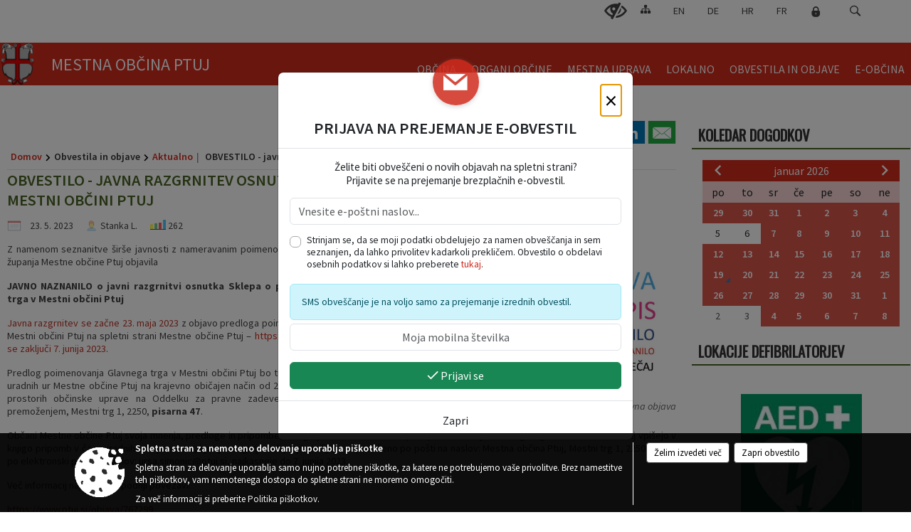

--- FILE ---
content_type: text/html; charset=utf-8
request_url: https://www.ptuj.si/objava/769334
body_size: 293484
content:



<!DOCTYPE html>
<html lang="sl">
<head prefix="og: https://ogp.me/ns#">
    <meta charset="utf-8" />
    <meta property="og:type" content="website" />
    <title>OBVESTILO - javna razgrnitev osnutka Sklepa o poimenovanju Glavnega trga v Mestni občini Ptuj - ptuj.si</title>
    <meta property="og:title" content="OBVESTILO - javna razgrnitev osnutka Sklepa o poimenovanju Glavnega trga v Mestni občini Ptuj - ptuj.si" />
    <meta property="fb:app_id" content="1414532895426376" />
    <meta name="copyright" content="Copyright Sigmateh, 2025. Vse pravice pridržane.">
    <meta name="author" content="E-občina">
    <meta name="description" content="
Z namenom seznanitve &amp;scaron;ir&amp;scaron;e javnosti z nameravanim poimenovanjem mestne tržnice, je županja Mestne občine Ptuj objavila
JAVNO NAZNANILO o javni razgrnitvi osnutka Sklepa o poimenovanju Glavnega trga v Mestni občini Ptuj
Javna razgrnitev se začne 23. maja 2023 z objavo predloga poimenovanja Glavnega trga v Mestni občini Ptuj na spletni strani Mestne občine Ptuj &amp;ndash; https://www.ptuj.si/objave/58 in se zaključi 7. junija 2023.
Predlog poimenovanja Glavnega trga v Mestni..." />
    <meta property="og:description" content="
Z namenom seznanitve &amp;scaron;ir&amp;scaron;e javnosti z nameravanim poimenovanjem mestne tržnice, je županja Mestne občine Ptuj objavila
JAVNO NAZNANILO o javni razgrnitvi osnutka Sklepa o poimenovanju Glavnega trga v Mestni občini Ptuj
Javna razgrnitev se začne 23. maja 2023 z objavo predloga poimenovanja Glavnega trga v Mestni občini Ptuj na spletni strani Mestne občine Ptuj &amp;ndash; https://www.ptuj.si/objave/58 in se zaključi 7. junija 2023.
Predlog poimenovanja Glavnega trga v Mestni..." />
    <meta name="keywords" content="novice, aktualno dogajanje, novice v regiji, obcinske novice, občinske novice, oglasna deska, dogajanje v obcini, dogajanje v občini, obcinska stran, občinska stran, novosti v obcini, novosti v občini, Ptuj, Mestna občina Ptuj" />
    <meta name="viewport" content="width=device-width, initial-scale=1.0" />
    
    
                    <meta property="og:url" content="https://www.ptuj.si/objava/769334" />
                    <meta property="og:image" content="http://www.ptuj.si/Datoteke/Slike/NoviceGalerija/l_1064.png" />
                

            <link rel="shortcut icon" href="/favicons/ptuj/favicon.ico?v=7kxM7lPYPq">
        <link rel="canonical" href="https://www.ptuj.si/objava/769334" />
        <link rel="sitemap" type="application/xml" title="Sitemap" href="/sitemapxml">

    <script src="/bundles/jquerybasic?v=390"></script>

    <script src="/bundles/bootstrap?v=390"></script>


    <!--[if lte IE 9]>
        <link href="/Scripts/animateit/iefix?v=WVNPMo8DK8TNI_w7e8_RCm17J9vKRIQ26uWUHEE5Dy01" rel="stylesheet"/>

    <![endif]-->
    <link href="/Content/osnovno?v=390" rel="stylesheet"/>

    <link href="/Content/bootstrap/bootstrap.min.css?v=390" rel="stylesheet"/>


    <script type="text/javascript">
        window.addEventListener("DOMContentLoaded", function () {
            if (window.navigator.userAgent.indexOf("Trident/") > 0) {
                alert("Ker za brskanje uporabljate starejšo različico spletnega brskalnika, vse funkcionalnosti spletnega mesta morda ne bodo na voljo. Predlagamo, da namestite Microsoft EDGE, Mozilla Firefox, Google Chrome ali katerega od drugih sodobnih spletnih brskalnikov.");
            }
        });
    </script>

    <script class="structured-data-org" type="application/ld+json">
        {
        "@context":"https://schema.org",
        "@type":"Organization",
        "name":"Mestna občina Ptuj",
        "legalName":"Mestna občina Ptuj",
        "url":"https://www.ptuj.si",
        "logo":"https://e-obcina.si/Images/Grbi/ptuj.png",
        "contactPoint":
        {"@type":"ContactPoint","contactType":"Spletna stran Mestne občine Ptuj","telephone":"[02 748 29 99]","email":"obcina.ptuj@ptuj.si"}
        }
    </script>



        <link href="/Content/TinyMce/tinymce.min.css" rel="stylesheet" type="text/css" />

            <link href="/Content/Glave/modern5.min.css" rel="stylesheet" type="text/css" />
        <link href="/Content/Personalized/107.min.css" rel="stylesheet" type="text/css" />


    <link rel="stylesheet" href="/Fonts/eoicons/eoicons.css" />

    
    <link href="/Content/Responsive/novica?v=StFp0hTnC6woZi59JX9mogjjEoQcv0xHXfZK_LtP9O01" rel="stylesheet"/>


</head>
<body class="subpage    sl-SI">


    <div id="menu_mobile">
        <div id="header">
            <a href="#menu-left" class="eoicons eoicon-list" style="left: 0;" title="Meni - levo" aria-label="Meni - levo"></a>

            
            <a href="#menu-right" class="eoicons eoicon-user2" style="right: 0;" title="Meni - desno" aria-label="Meni - desno"></a>

        </div>

        <nav id="menu-left" role="navigation" aria-label="Glavna navigacija">
            <ul>
                        <li>
                                    <span>OBČINA</span>
                                                            <ul>
                                        <li>
                                                <span>Predstavitev občine</span>

                                                <ul>
                                                            <li><a href="/objave/175" target="_self">Statistični podatki</a></li>
                                                            <li><a href="/objava/339880" target="_self">Zgodovina mesta</a></li>
                                                            <li><a href="/objave/187" target="_self">Grb in zastava</a></li>
                                                            <li><a href="/objave/347" target="_self">Vizitka občine</a></li>
                                                            <li><a href="/objave/172" target="_self">Naselja občine</a></li>
                                                </ul>
                                        </li>
                                        <li>
                                                <span>Akti občine</span>

                                                <ul>
                                                            <li><a href="/acts" target="_self">Predpisi občine</a></li>
                                                            <li><a href="/objava/858352" target="_self">Statut</a></li>
                                                            <li><a href="/objave/107" target="_self">Prostorski akti</a></li>
                                                            <li><a href="/objave/161" target="_self">Proračun</a></li>
                                                            <li><a href="/objava/310793" target="_self">Vizija</a></li>
                                                            <li><a href="/objave/177" target="_self">Strategije</a></li>
                                                </ul>
                                        </li>
                                        <li>
                                                <a href="/objave/191" target="_self">Občinski praznik</a>

                                        </li>
                                        <li>
                                                <a href="/objave/188" target="_self">Prejemniki občinskih priznanj</a>

                                        </li>
                                        <li>
                                                <a href="/objava/310771" target="_self">Pobratena in partnerska mesta</a>

                                        </li>
                                        <li>
                                                <a href="/objave/48" target="_self">Četrtne skupnosti</a>

                                        </li>
                                        <li>
                                                <a href="/objave/101" target="_self">Lokalne volitve</a>

                                        </li>
                                </ul>
                        </li>
                        <li>
                                    <span>ORGANI OBČINE</span>
                                                            <ul>
                                        <li>
                                                <a href="/objave/176" target="_self">Županja</a>

                                        </li>
                                        <li>
                                                <a href="/objava/720761" target="_self">Podžupan</a>

                                        </li>
                                        <li>
                                                <a href="/objava/321151" target="_self">Mestni svet</a>

                                                <ul>
                                                            <li><a href="/objave/229" target="_self">Člani mestnega sveta</a></li>
                                                            <li><a href="/objave/76" target="_self">Seje mestnega sveta</a></li>
                                                            <li><a href="/objave/115?subcategory=143" target="_self">Delovna telesa</a></li>
                                                            <li><a href="/objave/232" target="_self">Svetniška vprašanja</a></li>
                                                </ul>
                                        </li>
                                        <li>
                                                <a href="/objava/310479" target="_self">Nadzorni odbor</a>

                                        </li>
                                        <li>
                                                <a href="/objava/310484" target="_self">Občinska volilna komisija</a>

                                        </li>
                                        <li>
                                                <span>Strokovni sveti</span>

                                                <ul>
                                                            <li><a href="/objava/321220" target="_self">Kolegij županov Spodnjega Podravja</a></li>
                                                            <li><a href="/objava/321221" target="_self">Varnostni sosvet</a></li>
                                                            <li><a href="/objava/321222" target="_self">Svet za preventivo in vzgojo v cestnem prometu </a></li>
                                                            <li><a href="/objava/321223" target="_self">Svet za invalide</a></li>
                                                            <li><a href="/objava/342884" target="_self">Skupina za preprečevanje zasvojenosti</a></li>
                                                            <li><a href="/objava/321224" target="_self">Socialni sosvet</a></li>
                                                </ul>
                                        </li>
                                </ul>
                        </li>
                        <li>
                                    <span>MESTNA UPRAVA</span>
                                                            <ul>
                                        <li>
                                                <a href="/objava/354347" target="_self">Pristojnosti oddelkov</a>

                                        </li>
                                        <li>
                                                <a href="/objave/230" target="_self">Imenik zaposlenih</a>

                                        </li>
                                        <li>
                                                <a href="/objave/255" target="_self">Uradne ure</a>

                                        </li>
                                        <li>
                                                <a href="/objave/183" target="_self">Organigram</a>

                                        </li>
                                        <li>
                                                <a href="/gdpr" target="_self">Varstvo osebnih podatkov</a>

                                        </li>
                                        <li>
                                                <a href="/katalogjavnegaznacaja" target="_self">Katalog informacij javnega značaja</a>

                                        </li>
                                        <li>
                                                <a href="/objava/334492" target="_self">Skupna občinska uprava</a>

                                        </li>
                                </ul>
                        </li>
                        <li>
                                    <span>LOKALNO</span>
                                                            <ul>
                                        <li>
                                                <a href="/objave/51" target="_self">Javni zavodi in podjetja</a>

                                        </li>
                                        <li>
                                                <a href="/objava/334579" target="_self">Javni potniški promet</a>

                                        </li>
                                        <li>
                                                <a href="/objava/321196" target="_self">Nepremičnine</a>

                                                <ul>
                                                            <li><a href="https://komunalni.ptuj.si/" target="_blank">Komunalni prispevek</a></li>
                                                            <li><a href="https://komunalni.ptuj.si/nusz/" target="_blank">NUSZ</a></li>
                                                            <li><a href="/objava/321215" target="_self">Poslovni prostori</a></li>
                                                            <li><a href="/objava/321214" target="_self">Stanovanja</a></li>
                                                            <li><a href="/objava/321206" target="_self">Poslovne cone</a></li>
                                                </ul>
                                        </li>
                                        <li>
                                                <a href="/objava/383191" target="_self">Participativni proračun</a>

                                                <ul>
                                                            <li><a href="/objava/734207" target="_self">2024</a></li>
                                                            <li><a href="/objava/607892" target="_self">2023</a></li>
                                                            <li><a href="/objava/607890" target="_self">2022</a></li>
                                                </ul>
                                        </li>
                                        <li>
                                                <a href="/objava/323155" target="_self">Skrb za družbo</a>

                                        </li>
                                        <li>
                                                <a href="/objava/382100" target="_self">Subvencije</a>

                                        </li>
                                        <li>
                                                <a href="/objava/334473" target="_self">Civilna zaščita</a>

                                        </li>
                                        <li>
                                                <a href="/objave/171" target="_self">Lokacije defibrilatorjev</a>

                                        </li>
                                        <li>
                                                <a href="/objava/343187" target="_self">Spletna kamera</a>

                                        </li>
                                        <li>
                                                <a href="/objava/1056003" target="_self">Virtualni sprehod po mestni hiši</a>

                                        </li>
                                        <li>
                                                <a href="/objava/784302" target="_self">Kurentova hiša</a>

                                        </li>
                                        <li>
                                                <a href="/objava/975603" target="_self">Galerija Magistrat</a>

                                        </li>
                                        <li>
                                                <a href="/objava/816782" target="_self">Stara steklarska, Mladinsko kulturni center</a>

                                        </li>
                                        <li>
                                                <a href="/objava/906254" target="_self">Narodni dom Ptuj</a>

                                        </li>
                                        <li>
                                                <a href="/objava/875803" target="_self">Ceniki prostorov četrtnih skupnosti</a>

                                        </li>
                                </ul>
                        </li>
                        <li>
                                    <span>OBVESTILA IN OBJAVE</span>
                                                            <ul>
                                        <li>
                                                <a href="/objave/8" target="_self">Aktualno</a>

                                        </li>
                                        <li>
                                                <a href="/objave/38" target="_self">Lokalne novice</a>

                                        </li>
                                        <li>
                                                <a href="/objave/58" target="_self">Javni razpisi, naročila in objave</a>

                                        </li>
                                        <li>
                                                <a href="/objave/43" target="_self">Koledar dogodkov</a>

                                        </li>
                                        <li>
                                                <a href="/objava/607682" target="_self">Večji dogodki in prireditve </a>

                                        </li>
                                        <li>
                                                <a href="https://www.ptuj.si/objave/46" target="_blank">Projekti in investicije</a>

                                        </li>
                                        <li>
                                                <a href="/objave/274" target="_self">Zapore cest</a>

                                        </li>
                                        <li>
                                                <a href="/objave/53" target="_self">Pomembne številke</a>

                                        </li>
                                        <li>
                                                <a href="/objava/829224" target="_self">Varuhov kotiček</a>

                                        </li>
                                        <li>
                                                <a href="/objave/65" target="_self">Uradni vestnik</a>

                                        </li>
                                        <li>
                                                <a href="/objave/63" target="_self">Ptujčan</a>

                                        </li>
                                </ul>
                        </li>
                        <li>
                                    <span>E-OBČINA</span>
                                                            <ul>
                                        <li>
                                                <a href="/objave/364" target="_self">Vloge in obrazci</a>

                                        </li>
                                        <li>
                                                <a href="http://izboljsajmo.ptuj.si/" target="_blank">Predlogi in pobude</a>

                                        </li>
                                        <li>
                                                <a href="/einforming" target="_self">E-obveščanje občanov</a>

                                        </li>
                                        <li>
                                                <a href="/objave/404" target="_self">Vprašajte občino</a>

                                        </li>
                                </ul>
                        </li>

            </ul>
        </nav>

        <nav id="menu-right" role="navigation" aria-label="Nastavitve">
            <ul>
                    <li>
                        <a id="login-link-mobile" href="/Prijava">Prijava</a>
                        <script type="text/javascript">
                            $(function () {
                                $("#login-link-mobile").prop("href", "/prijava?ReturnUrl=" + window.location.pathname);
                            });
                        </script>
                    </li>
                    <li>
                        <a href="/Registracija">Registracija</a>
                    </li>
            </ul>
        </nav>
    </div>
    <script type="text/javascript">
        $(function () {
            $("#menu-left .mm-btn_close").removeClass("mm-btn_close").addClass("mm-btn_search");
            $("#menu-left .mm-btn_search").attr("href", "javascript:void(0);");

            $(document).on("click", "#menu-left .mm-btn_search", function () {
                $("#menu-left .mm-searchfield").submit();
            });

            $("nav#menu-left .mm-navbars_top .mm-navbar .mm-btn_search").removeAttr("aria-owns"); // brez tega je celotna stran aria-hidden=true
        })



        document.addEventListener(
            "DOMContentLoaded", () => {
            new Mmenu("nav#menu-left", {
                "offCanvas": {
                    "position": "left-front"
                },
                "theme": "dark",
                "navbar": {
                    "title": "Glavni meni"
                },
                "navbars": [
                    {
                        "position": "top",
                        "content": [
                            "searchfield"
                        ]
                    }

,{"position": "bottom","content": ["<a class='eoicons eoicon-facebook' href='https://www.facebook.com/Mestna-ob%C4%8Dina-Ptuj-1495852147302134'></a>","<a class='eoicons eoicon-phone2' href='tel:02 748 29 99'></a>","<a class='eoicons eoicon-mail' href='mailto:obcina.ptuj@ptuj.si'></a>"]}                ],
                "searchfield": {
                    placeholder: "Začni iskanje...",
                    title: "Za pričetek iskanja kliknite na puščico >",
                    noResults: "",
                    add: true,
                    search: false,
                    searchIn: "#abc123"
                }
            }, {
                "searchfield": {
                    "form": {
                        action: "/search",
                        method: "get"
                    },
                    "input": {
                        type: "text",
                        name: "search_term",
                        id: "searchform"
                    },
                    "submit": true
                }
            });

            new Mmenu("nav#menu-right", {
                "offCanvas": {
                    "position": "right-front"
                },
                "theme": "dark",
                "navbar": {
                    "title": "Uporabnik"
                }
            });

            if ($("#vsebina .modal").length > 0) {
                $.each($("#vsebina .modal"), function () {
                    $(this).appendTo("body");
                });
            }
        });
    </script>
    <style type="text/css">
        .mm-navbars.mm-navbars--bottom {
            font-size: 1.5rem;
        }
    </style>
<div id="head-container" class="headstyle-modern5 d-print-none">
    <a id="jump-to-main-content" href="#maincontent" aria-label="Skok na vsebino">Skok na vsebino</a>

    <div id="top_row" class="skrij_pod_815">
        <div id="top_menu_container">
        <ul id="top_menu" class="skrij_pod_815">
            
                            <li>
                    <div class="menuItems">
                        <a class="eoicons eoicon-blind" href="#" onclick="$('#bps_control').modal('show');" title="Uporabniki z različnimi oblikami oviranosti"></a>
                    </div>
                </li>
                <li>
                    <div class="menuItems">
                        <a class="eoicons eoicon-sitemap" href="/sitemap" title="Kazalo strani"></a>
                    </div>
                </li>
                                        <li>
                    <div class="menuItems">
                        <a  href="/objava/353173">
                            EN
                        </a>
                    </div>
                </li>
                            <li>
                    <div class="menuItems">
                        <a  href="/objava/353171">
                            DE
                        </a>
                    </div>
                </li>
                                        <li>
                    <div class="menuItems">
                        <a  href="/objava/353174">
                            HR
                        </a>
                    </div>
                </li>
                                                                <li>
                    <div class="menuItems">
                        <a  href="/objava/353172">
                            FR
                        </a>
                    </div>
                </li>
                            <li>
                    <a class="eoicons eoicon-locked1" id="login-link" href="/prijava" title="Prijava"></a>
                    <script type="text/javascript">
                        $(function () {
                            $("#login-link").prop("href", "/prijava?ReturnUrl=" + window.location.pathname);
                        });
                    </script>
                </li>
            <li class="search">
                <div class="menuItems">
                    <form id="search_form" method="GET" action="/search">
                        <input aria-label="Iskane ključne besede" id="search_term" name="search_term" placeholder="ISKANJE" />
                        <span aria-label="Išči" class="eoicons eoicon-search" id="search_btn" name="search_btn" role="button"></span>
                        <span id="search_close_button">✕</span>
                    </form>
                </div>
            </li>
        </ul>
        </div>
    </div>

        
        <div id="logo_container">
            <a href="/">
                <img alt="Grb Mestne občine Ptuj" id="logo" src="/Images/Grbi/ptuj.png" />
                    <div id="municipality_name">
                        <span class="municipality_word">
Mestna občina                        </span>
Ptuj                                            </div>
            </a>
        </div>

<div id="top_container">        
<div id="menu_desktop">
    <div>
        <div class="MeniClass" role="navigation" aria-label="Glavna navigacija">
            <ul id="main_menu" role="menubar">
                        <li role="none">
                                <a role="menuitem" href="#" target="_self" class="menu_title" aria-haspopup="true">
                                    <span style="border-color:">OBČINA</span>
                                </a>
                                                            <ul role="menu" class="menu_column" style="border-left-color:;">
                                        <li role="none" class="col-md-auto px-0">
                                                <a role="menuitem" aria-haspopup="true" href="#">Predstavitev občine</a>

                                                <ul role="menu" class="submenu">
                                                            <li role="none" class="col-md-auto px-0"><a role="menuitem" href="/objave/175" target="_self">Statistični podatki</a></li>
                                                            <li role="none" class="col-md-auto px-0"><a role="menuitem" href="/objava/339880" target="_self">Zgodovina mesta</a></li>
                                                            <li role="none" class="col-md-auto px-0"><a role="menuitem" href="/objave/187" target="_self">Grb in zastava</a></li>
                                                            <li role="none" class="col-md-auto px-0"><a role="menuitem" href="/objave/347" target="_self">Vizitka občine</a></li>
                                                            <li role="none" class="col-md-auto px-0"><a role="menuitem" href="/objave/172" target="_self">Naselja občine</a></li>
                                                </ul>
                                        </li>
                                        <li role="none" class="col-md-auto px-0">
                                                <a role="menuitem" aria-haspopup="true" href="#">Akti občine</a>

                                                <ul role="menu" class="submenu">
                                                            <li role="none" class="col-md-auto px-0"><a role="menuitem" href="/acts" target="_self">Predpisi občine</a></li>
                                                            <li role="none" class="col-md-auto px-0"><a role="menuitem" href="/objava/858352" target="_self">Statut</a></li>
                                                            <li role="none" class="col-md-auto px-0"><a role="menuitem" href="/objave/107" target="_self">Prostorski akti</a></li>
                                                            <li role="none" class="col-md-auto px-0"><a role="menuitem" href="/objave/161" target="_self">Proračun</a></li>
                                                            <li role="none" class="col-md-auto px-0"><a role="menuitem" href="/objava/310793" target="_self">Vizija</a></li>
                                                            <li role="none" class="col-md-auto px-0"><a role="menuitem" href="/objave/177" target="_self">Strategije</a></li>
                                                </ul>
                                        </li>
                                        <li role="none" class="col-md-auto px-0">
                                                <a role="menuitem" aria-haspopup="false" href="/objave/191" target="_self">Občinski praznik</a>

                                        </li>
                                        <li role="none" class="col-md-auto px-0">
                                                <a role="menuitem" aria-haspopup="false" href="/objave/188" target="_self">Prejemniki občinskih priznanj</a>

                                        </li>
                                        <li role="none" class="col-md-auto px-0">
                                                <a role="menuitem" aria-haspopup="false" href="/objava/310771" target="_self">Pobratena in partnerska mesta</a>

                                        </li>
                                        <li role="none" class="col-md-auto px-0">
                                                <a role="menuitem" aria-haspopup="false" href="/objave/48" target="_self">Četrtne skupnosti</a>

                                        </li>
                                        <li role="none" class="col-md-auto px-0">
                                                <a role="menuitem" aria-haspopup="false" href="/objave/101" target="_self">Lokalne volitve</a>

                                        </li>
                                </ul>
                        </li>
                        <li role="none">
                                <a role="menuitem" href="#" target="_self" class="menu_title" aria-haspopup="true">
                                    <span style="border-color:">ORGANI OBČINE</span>
                                </a>
                                                            <ul role="menu" class="menu_column" style="border-left-color:;">
                                        <li role="none" class="col-md-auto px-0">
                                                <a role="menuitem" aria-haspopup="false" href="/objave/176" target="_self">Županja</a>

                                        </li>
                                        <li role="none" class="col-md-auto px-0">
                                                <a role="menuitem" aria-haspopup="false" href="/objava/720761" target="_self">Podžupan</a>

                                        </li>
                                        <li role="none" class="col-md-auto px-0">
                                                <a role="menuitem" aria-haspopup="true" href="/objava/321151" target="_self">Mestni svet</a>

                                                <ul role="menu" class="submenu">
                                                            <li role="none" class="col-md-auto px-0"><a role="menuitem" href="/objave/229" target="_self">Člani mestnega sveta</a></li>
                                                            <li role="none" class="col-md-auto px-0"><a role="menuitem" href="/objave/76" target="_self">Seje mestnega sveta</a></li>
                                                            <li role="none" class="col-md-auto px-0"><a role="menuitem" href="/objave/115?subcategory=143" target="_self">Delovna telesa</a></li>
                                                            <li role="none" class="col-md-auto px-0"><a role="menuitem" href="/objave/232" target="_self">Svetniška vprašanja</a></li>
                                                </ul>
                                        </li>
                                        <li role="none" class="col-md-auto px-0">
                                                <a role="menuitem" aria-haspopup="false" href="/objava/310479" target="_self">Nadzorni odbor</a>

                                        </li>
                                        <li role="none" class="col-md-auto px-0">
                                                <a role="menuitem" aria-haspopup="false" href="/objava/310484" target="_self">Občinska volilna komisija</a>

                                        </li>
                                        <li role="none" class="col-md-auto px-0">
                                                <a role="menuitem" aria-haspopup="true" href="#">Strokovni sveti</a>

                                                <ul role="menu" class="submenu">
                                                            <li role="none" class="col-md-auto px-0"><a role="menuitem" href="/objava/321220" target="_self">Kolegij županov Spodnjega Podravja</a></li>
                                                            <li role="none" class="col-md-auto px-0"><a role="menuitem" href="/objava/321221" target="_self">Varnostni sosvet</a></li>
                                                            <li role="none" class="col-md-auto px-0"><a role="menuitem" href="/objava/321222" target="_self">Svet za preventivo in vzgojo v cestnem prometu </a></li>
                                                            <li role="none" class="col-md-auto px-0"><a role="menuitem" href="/objava/321223" target="_self">Svet za invalide</a></li>
                                                            <li role="none" class="col-md-auto px-0"><a role="menuitem" href="/objava/342884" target="_self">Skupina za preprečevanje zasvojenosti</a></li>
                                                            <li role="none" class="col-md-auto px-0"><a role="menuitem" href="/objava/321224" target="_self">Socialni sosvet</a></li>
                                                </ul>
                                        </li>
                                </ul>
                        </li>
                        <li role="none">
                                <a role="menuitem" href="#" target="_self" class="menu_title" aria-haspopup="true">
                                    <span style="border-color:">MESTNA UPRAVA</span>
                                </a>
                                                            <ul role="menu" class="menu_column" style="border-left-color:;">
                                        <li role="none" class="col-md-auto px-0">
                                                <a role="menuitem" aria-haspopup="false" href="/objava/354347" target="_self">Pristojnosti oddelkov</a>

                                        </li>
                                        <li role="none" class="col-md-auto px-0">
                                                <a role="menuitem" aria-haspopup="false" href="/objave/230" target="_self">Imenik zaposlenih</a>

                                        </li>
                                        <li role="none" class="col-md-auto px-0">
                                                <a role="menuitem" aria-haspopup="false" href="/objave/255" target="_self">Uradne ure</a>

                                        </li>
                                        <li role="none" class="col-md-auto px-0">
                                                <a role="menuitem" aria-haspopup="false" href="/objave/183" target="_self">Organigram</a>

                                        </li>
                                        <li role="none" class="col-md-auto px-0">
                                                <a role="menuitem" aria-haspopup="false" href="/gdpr" target="_self">Varstvo osebnih podatkov</a>

                                        </li>
                                        <li role="none" class="col-md-auto px-0">
                                                <a role="menuitem" aria-haspopup="false" href="/katalogjavnegaznacaja" target="_self">Katalog informacij javnega značaja</a>

                                        </li>
                                        <li role="none" class="col-md-auto px-0">
                                                <a role="menuitem" aria-haspopup="false" href="/objava/334492" target="_self">Skupna občinska uprava</a>

                                        </li>
                                </ul>
                        </li>
                        <li role="none">
                                <a role="menuitem" href="#" target="_self" class="menu_title" aria-haspopup="true">
                                    <span style="border-color:">LOKALNO</span>
                                </a>
                                                            <ul role="menu" class="menu_column" style="border-left-color:;">
                                        <li role="none" class="col-md-auto px-0">
                                                <a role="menuitem" aria-haspopup="false" href="/objave/51" target="_self">Javni zavodi in podjetja</a>

                                        </li>
                                        <li role="none" class="col-md-auto px-0">
                                                <a role="menuitem" aria-haspopup="false" href="/objava/334579" target="_self">Javni potniški promet</a>

                                        </li>
                                        <li role="none" class="col-md-auto px-0">
                                                <a role="menuitem" aria-haspopup="true" href="/objava/321196" target="_self">Nepremičnine</a>

                                                <ul role="menu" class="submenu">
                                                            <li role="none" class="col-md-auto px-0"><a role="menuitem" href="https://komunalni.ptuj.si/" target="_blank">Komunalni prispevek</a></li>
                                                            <li role="none" class="col-md-auto px-0"><a role="menuitem" href="https://komunalni.ptuj.si/nusz/" target="_blank">NUSZ</a></li>
                                                            <li role="none" class="col-md-auto px-0"><a role="menuitem" href="/objava/321215" target="_self">Poslovni prostori</a></li>
                                                            <li role="none" class="col-md-auto px-0"><a role="menuitem" href="/objava/321214" target="_self">Stanovanja</a></li>
                                                            <li role="none" class="col-md-auto px-0"><a role="menuitem" href="/objava/321206" target="_self">Poslovne cone</a></li>
                                                </ul>
                                        </li>
                                        <li role="none" class="col-md-auto px-0">
                                                <a role="menuitem" aria-haspopup="true" href="/objava/383191" target="_self">Participativni proračun</a>

                                                <ul role="menu" class="submenu">
                                                            <li role="none" class="col-md-auto px-0"><a role="menuitem" href="/objava/734207" target="_self">2024</a></li>
                                                            <li role="none" class="col-md-auto px-0"><a role="menuitem" href="/objava/607892" target="_self">2023</a></li>
                                                            <li role="none" class="col-md-auto px-0"><a role="menuitem" href="/objava/607890" target="_self">2022</a></li>
                                                </ul>
                                        </li>
                                        <li role="none" class="col-md-auto px-0">
                                                <a role="menuitem" aria-haspopup="false" href="/objava/323155" target="_self">Skrb za družbo</a>

                                        </li>
                                        <li role="none" class="col-md-auto px-0">
                                                <a role="menuitem" aria-haspopup="false" href="/objava/382100" target="_self">Subvencije</a>

                                        </li>
                                        <li role="none" class="col-md-auto px-0">
                                                <a role="menuitem" aria-haspopup="false" href="/objava/334473" target="_self">Civilna zaščita</a>

                                        </li>
                                        <li role="none" class="col-md-auto px-0">
                                                <a role="menuitem" aria-haspopup="false" href="/objave/171" target="_self">Lokacije defibrilatorjev</a>

                                        </li>
                                        <li role="none" class="col-md-auto px-0">
                                                <a role="menuitem" aria-haspopup="false" href="/objava/343187" target="_self">Spletna kamera</a>

                                        </li>
                                        <li role="none" class="col-md-auto px-0">
                                                <a role="menuitem" aria-haspopup="false" href="/objava/1056003" target="_self">Virtualni sprehod po mestni hiši</a>

                                        </li>
                                        <li role="none" class="col-md-auto px-0">
                                                <a role="menuitem" aria-haspopup="false" href="/objava/784302" target="_self">Kurentova hiša</a>

                                        </li>
                                        <li role="none" class="col-md-auto px-0">
                                                <a role="menuitem" aria-haspopup="false" href="/objava/975603" target="_self">Galerija Magistrat</a>

                                        </li>
                                        <li role="none" class="col-md-auto px-0">
                                                <a role="menuitem" aria-haspopup="false" href="/objava/816782" target="_self">Stara steklarska, Mladinsko kulturni center</a>

                                        </li>
                                        <li role="none" class="col-md-auto px-0">
                                                <a role="menuitem" aria-haspopup="false" href="/objava/906254" target="_self">Narodni dom Ptuj</a>

                                        </li>
                                        <li role="none" class="col-md-auto px-0">
                                                <a role="menuitem" aria-haspopup="false" href="/objava/875803" target="_self">Ceniki prostorov četrtnih skupnosti</a>

                                        </li>
                                </ul>
                        </li>
                        <li role="none">
                                <a role="menuitem" href="#" target="_self" class="menu_title" aria-haspopup="true">
                                    <span style="border-color:">OBVESTILA IN OBJAVE</span>
                                </a>
                                                            <ul role="menu" class="menu_column" style="border-left-color:;">
                                        <li role="none" class="col-md-auto px-0">
                                                <a role="menuitem" aria-haspopup="false" href="/objave/8" target="_self">Aktualno</a>

                                        </li>
                                        <li role="none" class="col-md-auto px-0">
                                                <a role="menuitem" aria-haspopup="false" href="/objave/38" target="_self">Lokalne novice</a>

                                        </li>
                                        <li role="none" class="col-md-auto px-0">
                                                <a role="menuitem" aria-haspopup="false" href="/objave/58" target="_self">Javni razpisi, naročila in objave</a>

                                        </li>
                                        <li role="none" class="col-md-auto px-0">
                                                <a role="menuitem" aria-haspopup="false" href="/objave/43" target="_self">Koledar dogodkov</a>

                                        </li>
                                        <li role="none" class="col-md-auto px-0">
                                                <a role="menuitem" aria-haspopup="false" href="/objava/607682" target="_self">Večji dogodki in prireditve </a>

                                        </li>
                                        <li role="none" class="col-md-auto px-0">
                                                <a role="menuitem" aria-haspopup="false" href="https://www.ptuj.si/objave/46" target="_blank">Projekti in investicije</a>

                                        </li>
                                        <li role="none" class="col-md-auto px-0">
                                                <a role="menuitem" aria-haspopup="false" href="/objave/274" target="_self">Zapore cest</a>

                                        </li>
                                        <li role="none" class="col-md-auto px-0">
                                                <a role="menuitem" aria-haspopup="false" href="/objave/53" target="_self">Pomembne številke</a>

                                        </li>
                                        <li role="none" class="col-md-auto px-0">
                                                <a role="menuitem" aria-haspopup="false" href="/objava/829224" target="_self">Varuhov kotiček</a>

                                        </li>
                                        <li role="none" class="col-md-auto px-0">
                                                <a role="menuitem" aria-haspopup="false" href="/objave/65" target="_self">Uradni vestnik</a>

                                        </li>
                                        <li role="none" class="col-md-auto px-0">
                                                <a role="menuitem" aria-haspopup="false" href="/objave/63" target="_self">Ptujčan</a>

                                        </li>
                                </ul>
                        </li>
                        <li role="none">
                                <a role="menuitem" href="#" target="_self" class="menu_title" aria-haspopup="true">
                                    <span style="border-color:">E-OBČINA</span>
                                </a>
                                                            <ul role="menu" class="menu_column" style="border-left-color:;">
                                        <li role="none" class="col-md-auto px-0">
                                                <a role="menuitem" aria-haspopup="false" href="/objave/364" target="_self">Vloge in obrazci</a>

                                        </li>
                                        <li role="none" class="col-md-auto px-0">
                                                <a role="menuitem" aria-haspopup="false" href="http://izboljsajmo.ptuj.si/" target="_blank">Predlogi in pobude</a>

                                        </li>
                                        <li role="none" class="col-md-auto px-0">
                                                <a role="menuitem" aria-haspopup="false" href="/einforming" target="_self">E-obveščanje občanov</a>

                                        </li>
                                        <li role="none" class="col-md-auto px-0">
                                                <a role="menuitem" aria-haspopup="false" href="/objave/404" target="_self">Vprašajte občino</a>

                                        </li>
                                </ul>
                        </li>
            </ul>
        </div>
    </div>
</div>


    </div>

</div>

<script type="text/javascript">
    function toggleSearchInput() {
        if ($('.search .menuItems #search_term').width() > 0) {
            $('.search .menuItems #search_term').removeClass("active");
            $('.search .menuItems #search_btn').removeClass("active");
            $('.search .menuItems #search_close_button').removeClass("active");
        } else {
            $('.search .menuItems #search_term').focus();
            $('.search .menuItems #search_term').addClass("active");
            $('.search .menuItems #search_btn').addClass("active");
            $('.search .menuItems #search_close_button').addClass("active");
        }
        $('#top_menu_container #top_menu li:not(.search)').fadeToggle(800);
    }

    $(document).on("click", ".search .menuItems #search_btn", function () {
        if ($('.search .menuItems #search_term').width() > 0) {
            $(".search .menuItems #search_form").submit();
        } else {
            toggleSearchInput();
        }
    });

    $(document).on("click", ".search .menuItems #search_close_button", function () {
        toggleSearchInput();
    });

    $(function () {
        if ($('#top_container #main_menu ul').length > 0) {
            new Menubar($('#top_container #main_menu').get(0)).init();
        }

        if ($(window).width() < 815) {
            $("#menu_mobile").show();
        }

    });

    $(window).resize(function () {
        if ($(window).width() < 815) {
            $("#menu_mobile").show();
        } else {
            $("#menu_mobile").hide();
        }
    });
</script>

        <link href="/Content/Stili/osnovni3.min.css" rel="stylesheet" type="text/css" />

        <div id="top_section_title_container">
              
        </div>
    

    <div id="sidebar">



            <div id="bps-popup" class="skrij_nad_815 d-print-none">
                <div>
                    <a href="#" onclick="$('#bps_control').modal('show');" class="eoicons eoicon-eye" title="Uporabniki z različnimi oblikami oviranosti"></a>
                </div>
            </div>
    </div>
    <div id="vsebina" data-id="769334">
            <div id="middle-column" class=" margin-right-menu" role="main">
                <a name="maincontent"></a>
                




    <div class="spodnja_crta osrednji_vsebina" style="overflow: visible;">
        

<div class="social_row d-print-none">
    <div class="social-group">
        <div class="title">Deli s prijatelji</div>
        <div class="plugins">
            <button type="button" class="social-facebook image-effect-1" role="link" title="Deli na omrežju Facebook" onclick="window.open('http://www.facebook.com/sharer.php?u=https://www.ptuj.si/objava/769334', 'mywin' ,'left=50,top=50,width=600,height=350,toolbar=0'); return false;"></button>
            <button type="button" class="social-x image-effect-1" role="link" title="Deli na omrežju Twitter" onclick="window.open('https://twitter.com/intent/tweet?text=OBVESTILO - javna razgrnitev osnutka Sklepa o poimenovanju Glavnega trga v Mestni občini Ptuj - ptuj.si&amp;url=https://www.ptuj.si/objava/769334;via=E-obcina.si', 'mywin' ,'left=50,top=50,width=600,height=350,toolbar=0'); return false;"></button>
            <button type="button" class="social-pinterest image-effect-1" role="link" title="Deli na omrežju Pinterest" onclick="window.open('http://pinterest.com/pin/create/button/?url=https://www.ptuj.si/objava/769334&amp;media=https://www.e-obcina.si/Datoteke/Slike/NoviceGalerija/l_1064.png', 'mywin' ,'left=50,top=50,width=600,height=350,toolbar=0'); return false;"></button>
            <button type="button" class="social-linkedin image-effect-1" role="link" title="Deli na omrežju LinkedIn" onclick="window.open('http://www.linkedin.com/shareArticle?mini=true&url=https://www.ptuj.si/objava/769334&amp;media=https://www.e-obcina.si/Datoteke/Slike/NoviceGalerija/l_1064.png', 'mywin' ,'left=50,top=50,width=600,height=350,toolbar=0'); return false;"></button>
            <button type="button" class="social-mail image-effect-1" role="link" title="Pošlji po e-pošti" onclick="window.open('mailto:?subject=OBVESTILO - javna razgrnitev osnutka Sklepa o poimenovanju Glavnega trga v Mestni občini Ptuj - ptuj.si&body=https://www.ptuj.si/objava/769334&amp;');"></button>
        </div>
    </div>
</div><input id="current_content_id" name="current_content_id" type="hidden" value="10967" /><div id="current-location" class="d-print-none colored_links">
    <div>
        <a style="overflow: hidden; display: inline-block;" href="/">Domov</a>
 <span style="overflow: hidden;">Obvestila in objave</span> <a style="overflow: hidden; display: inline-block;" href="/objave/8">Aktualno</a>         <span id="current-location-title" class="odreziTekstDodajTriPike">OBVESTILO - javna razgrnitev osnutka Sklepa o poimenovanju Glavnega trga v Mestni občini Ptuj</span>    </div>
</div>
    <h1 id="main_title">

OBVESTILO - javna razgrnitev osnutka Sklepa o poimenovanju Glavnega trga v Mestni občini Ptuj    </h1>




            <div id="short_info">
                    <span style="padding-right: 15px;"><span class="emunicipality-calendar-icon emunicipality-calendar-icon-md" data-bs-toggle="tooltip" title="Datum objave"></span>23. 5. 2023</span>
                                    <span style="padding-right: 15px;">
                        <span class="emunicipality-author-icon emunicipality-author-icon-md" data-bs-toggle="tooltip" title="Objavil"></span>
Stanka L.                    </span>
                                    <span style="padding-right: 15px;"><span class="emunicipality-stat-icon emunicipality-stat-icon-md" data-bs-toggle="tooltip" title="Število ogledov (podatek se osveži vsakih 15 minut)"></span>262</span>
            </div>



        <ul class="main-post-tabs nav nav-tabs mt-3" style="clear: left; display: none;">
                        <li class="nav-item">
                <a class="nav-link active" data-id="category_default" data-bs-toggle="tab" href="#category_default">
Osnovni podatki                </a>
            </li>
                    </ul>

        <input id="current_page" name="current_page" type="hidden" value="1" />
        <input id="current_tab" name="current_tab" type="hidden" value="" />

        <div class="tab-content" style="clear: left;">
            <div id="category_default" class="tab-pane active">
                



<div class="details_category_8" style="margin-top: 15px; clear: both;">
                    <div id="cover_image" style="float: right;">
                    <figcaption itemprop="caption description">
                        <a title="Vzorčna fotografija: Javna objava" href="/Datoteke/Slike/NoviceGalerija/l_1064.png" rel="picture[gallery]" class="image-container">
                            <img alt="" aria-hidden="true" src="/Datoteke/Slike/NoviceGalerija/l_1064.png" style="max-width: 400px; padding: 0 0 15px 15px;" />
                                <div class="caption_details" style="font-style: italic; color: #666; padding-left: 10px; position: relative; top: -7px; text-align: right; font-size: .9rem; max-width: 400px;"><span class="eoicons eoicon-camera" style="margin-right: 5px;"></span>Vzorčna fotografija: Javna objava</div>
                        </a>
                    </figcaption>
                </div>





<script type="text/javascript">
    $(function () {
        $('.podrobnosti').filter(function () {
            return $.trim($(this).text()).length == 0;
        }).remove();
    });
</script>
            <div style="">
                
                    <div class="opis obogatena_vsebina colored_links">
                        
                        <div>
<p class="MsoNormal" style="text-align: justify;">Z namenom seznanitve &scaron;ir&scaron;e javnosti z nameravanim poimenovanjem mestne tržnice, je županja Mestne občine Ptuj objavila</p>
<p class="MsoNormal" style="text-align: justify;"><strong>JAVNO NAZNANILO</strong> <strong>o javni razgrnitvi osnutka Sklepa o poimenovanju Glavnega trga v Mestni občini Ptuj</strong></p>
<p class="MsoNormal" style="text-align: justify;"><span style="color: rgb(186, 55, 42);">Javna razgrnitev se začne 23. maja 2023 </span>z objavo predloga poimenovanja Glavnega trga v Mestni občini Ptuj na spletni strani Mestne občine Ptuj &ndash; <a href="/objave/58">https://www.ptuj.si/objave/58</a> in <span style="color: rgb(186, 55, 42);">se zaključi 7. junija 2023</span>.</p>
<p class="MsoNormal" style="text-align: justify;">Predlog poimenovanja Glavnega trga v Mestni občini Ptuj bo tudi javno razgrnjen v času uradnih ur Mestne občine Ptuj na krajevno običajen način od 23. maja do 7. junija 2023: v prostorih občinske uprave na Oddelku za pravne zadeve in ravnanje s stvarnim premoženjem, Mestni trg 1, 2250,&nbsp;<strong>pisarna 47</strong>.&nbsp;</p>
<p class="MsoNormal" style="text-align: justify;">Občani Mestne občine Ptuj svoja mnenja, predloge in pripombe k razgrnjenemu osnutku Sklepa o poimenovanju Glavnega trga v Mestni občini Ptuj vpi&scaron;ejo v knjigo pripomb v času uradnih ur v prostoru, kjer je razgrnjen ali pa jih po&scaron;ljejo priporočeno po po&scaron;ti na naslov: Mestna občina Ptuj, Mestni trg 1, 2250 Ptuj ali po elektronski po&scaron;ti na naslov: ursa.simonic@ptuj.si, najkasneje do 7. junija 2023.</p>
<p class="MsoNormal" style="text-align: justify;">Več informacij najdete na spodnji povezavi:</p>
<p class="MsoNormal" style="text-align: justify;"><a href="/objava/767299">https://www.ptuj.si/objava/767299</a></p>
</div>
                    </div>

            </div>
            <div style="">
                

<div class="priloge">
</div>
            </div>
            <div style="">
                



<div class="gallery gallery_big">

</div>
            </div>
            <div style="">
                

<div class="priloge">
</div>
            </div>



    

    



    



    
    

    

</div>


<link href="/Content/prettyphoto?v=Ni9Ui5ITfpqR7CsZ3wLjkofZnACGbCMJpy2-Ah50X4A1" rel="stylesheet"/>

<script src="/bundles/prettyphoto?v=nOAa94hOdnOlTveHTEXlwqH1mFhaoTAWhY6beQyUerU1"></script>


<script type="text/javascript">
    $(function() {
        $("a[rel^='picture']").magnificPopup({type:'image', gallery: { enabled: true } });
    });
</script>
            </div>
                    </div>
    </div>


<script type="text/javascript">
    $(function () {
        $(".main-post-tabs").each(function () {
            if ($(this).find('> li').length > 1) {
                $(this).css("display", "flex");
            }
        });

        initBootstrapTooltips();

        var hash = window.location.hash.substr(1);
        if (hash != "") {
            $('.nav-tabs a[href="#' + hash + '"]').tab('show');
        }

        $("body").addClass("single_post");
    });

    $('.main-post-tabs a').click(function (e) {
        if ($(this).data("id").substring(0, 8) == "category") {
            $("#current_tab").val($(this).data("id").substring(8));
            window.location.hash = $(this).data("id"); // spremenimo hash v url-ju zaradi povratka na isto stran (npr. iz seje komisije nazaj na komisijo)
            $('html, body').animate({ scrollTop: '0px' }, 300);
        }
    });

    function UpdateList() {
        $('.main-post-tabs a[href="#category' + ($("#current_tab").val() != '' ? $("#current_tab").val() : 0) + '"]').tab('show');
        $("#category" + ($("#current_tab").val() != '' ? $("#current_tab").val() : 0)).html('<div class="loading_svg_1"></div>');
        $.ajax({
            url: "/GetPosts",
            type: "POST",
            cache: false,
            data: {
                page: $("#current_page").val(),
                related_post_id: 769334,
                eo_id: 107,
                municipality_id: 107,
                category_id: $("#current_tab").val()
            },
            success: function (response) {
                $("#category" + ($("#current_tab").val() != '' ? $("#current_tab").val() : 0)).html(response);
            }
        });
    }

    
</script>
            </div>
            <div id="side-menu">

                    <div id="right-column" role="navigation" aria-label="Desno stransko področje" style="">



<div class="boxEventsCalendar menuBox" >
        <h2 class="box-header color1">
            <a href="/dogodki">KOLEDAR DOGODKOV</a>
        </h2>
    <div id="calendar636488" class="box-content">
        <div id="graphiccalendar"><div class="calendar_popup" style="position: absolute; z-index: 1000; background-color: #FFF; display: none;"></div></div>
    </div>
</div>



<script type="text/javascript">
    $(function () {
        function registerOpenSameDayEvent() {
            // since dp.change doesn't trigger if the date doesn't change, we have to check ourself
            $("#calendar636488 #graphiccalendar .datepicker .datepicker-days td.day.active").click(function () {
                location.href = '/EventsOnDate?date=' + $('#calendar636488 #graphiccalendar').data("DateTimePicker").viewDate().format('DD.MM.YYYY');
            });
        }

        $('#calendar636488 #graphiccalendar').on('dp.change', function (e) {
            var dateTimePicker = $(this).data("DateTimePicker");
            if (typeof dateTimePicker !== 'undefined') {
                location.href = '/EventsOnDate?date=' + dateTimePicker.viewDate().format('DD.MM.YYYY');
            }
        });

        $('#calendar636488 #graphiccalendar').on('dp.show', function (e) {
            registerOpenSameDayEvent();
        });

        $('#calendar636488 #graphiccalendar').on('dp.update', function (e) {
            if (e.change == 'M' || e.change == 'YYYY') {
                refreshEventsCalendar(e.viewDate._d);
            }
        });

        refreshEventsCalendar(new Date());

        let events = [];
        function refreshEventsCalendar(date) {
            let new_date = date;
            $.ajax({
                context: this,
                url: "/GetEvents",
                type: "GET",
                data: {
                    year: date.getFullYear(),
                    month: date.getMonth() + 1,
                    num_of_days_tolerance: 7
                                    },
                cache: false,
                success: function (response) {
                    if (typeof $('#calendar636488 #graphiccalendar').data("DateTimePicker") !== 'undefined') {
                        $('#calendar636488 #graphiccalendar').data("DateTimePicker").destroy();
                    }

                    let enabled_dates = [];
                    let disabled_days = [];
                    events = [];

                    if (response.disabled) {
                        jQuery.each(response.disabled_days, function () {
                            disabled_days.push(moment(this.toString()));
                        });
                    } else {
                        jQuery.each(response.events, function () {
                            enabled_dates.push(moment(this.formatted_datetime.toString()));
                            events.push([moment(this.formatted_datetime.toString()).format('DD.MM.YYYY'), moment(this.datetime.toString()).format('H.mm'), this.title, this.location]);
                        });
                    }

                    if (response.disabled) {
                        $('#calendar636488 #graphiccalendar').datetimepicker({
                            inline: true,
                            locale: 'sl',
                            format: 'dd.MM.yyyy',
                            defaultDate: moment("1." + (new_date.getMonth() + 1) + "." + new_date.getFullYear(), "DD.MM.YYYY"),
                            disabledDates: disabled_days
                        });
                    } else {
                        $('#calendar636488 #graphiccalendar').datetimepicker({
                            inline: true,
                            locale: 'sl',
                            format: 'dd.MM.yyyy',
                            defaultDate: moment("1." + (new_date.getMonth() + 1) + "." + new_date.getFullYear(), "DD.MM.YYYY"),
                            enabledDates: enabled_dates
                        });
                    }
                }
            });
        }

        $(document).on("mouseenter", "#calendar636488 #graphiccalendar .day:not(.disabled)", function (e) {
            $("#calendar636488 #graphiccalendar .calendar_popup").show();

            let day = $(this).data("day").replace(" ", "").replace(" ", "");
            let events_result = "";

            $.each(events, function () {
                if (day == this[0] || day.replace('/', '.').replace('/', '.') == this[0]) {
                    events_result += "<li>" + (this[1] != "0.00" ? this[1] + ": " : "") + this[2] + "<div style=\"color: #999;\">" + (this[3] == null ? '' : this[3]) + "</div></li>";
                }
            });

            let popup_container = "<div class=\"title color1_85transparency\">" + day + "</div><ul>" + events_result + "</ul>";
            $("#calendar636488 #graphiccalendar .calendar_popup").html(popup_container);

            $("#calendar636488 #graphiccalendar .calendar_popup").css("left", $(this).position().left);
            $("#calendar636488 #graphiccalendar .calendar_popup").css("top", $(this).position().top - $("#calendar636488 #graphiccalendar .calendar_popup").height());
        });

        $(document).on("mouseleave", "#calendar636488 #graphiccalendar .day:not(.disabled)", function () {
            $("#calendar636488 #graphiccalendar .calendar_popup").hide();
        });
    });
</script><div class="menuBoxDynamicContent menuBox">
        <h2 class="box-header color1">
            <span>
                LOKACIJE DEFIBRILATORJEV
            </span>
        </h2>
    <div class="box-content">
        <div style="margin-top: 5px;">
            <div><a title="Lokacije defibrilatorjev" href="/objave/171"><br><img style="display: block; margin-left: auto; margin-right: auto;" title="Lokacije defibrilatorjev" src="/Files/TextContent/107/1684915335217_AED_logotip.jpg.jpg" alt="AED_logotip" width="170" height="240"></a></div>
        </div>
    </div>
</div>    <div class="menuBoxWithPicture menuBox">
            <h2 class="box-header color1">
                <a href="/objave/63">PTUJČAN</a>
            </h2>
        <div class="box-content">


                <div>
                    <a href="/objava/1210510">
                        <img src="/Files/eMagazine/107/1210510/stran1-small.jpg" alt="LETO XXXI, ŠTEVILKA 8, 18. DECEMBER" style="width: 100%;" class="image-effect-1" />
                    </a>
                </div>
        </div>
            <div class="box-more">
                <a href="/objave/63">
                    Vse številke
                </a>
            </div>
    </div>
    <div class="menuBoxWithPicture menuBox">
            <h2 class="box-header color1">
                <a href="/objave/65">URADNI VESTNIK</a>
            </h2>
        <div class="box-content">


                <div>
                    <a href="/objava/1221820">
                        <img src="/Files/eMagazine/107/1221820/stran1-small.jpg" alt="URADNI VESTNIK MESTNE OBČINE PTUJ, ŠT. 1/2026" style="width: 100%;" class="image-effect-1" />
                    </a>
                </div>
        </div>
            <div class="box-more">
                <a href="/objave/65">
                    Vse številke
                </a>
            </div>
    </div>
                    </div>
            </div>


            <div id="bps_control" class="modal fade" tabindex="-1" role="dialog" aria-hidden="true">
                <div class="modal-dialog modal-lg">
                    <div class="modal-content">
                        <div class="modal-header">
                            <div class="modal-title">Dostopnost za uporabnike z različnimi oblikami oviranosti</div>
                            <button type="button" class="btn-close" data-bs-dismiss="modal" style="background-color: #FFF; border: 0; font-size: 2.5em;" title="Zapri" autofocus>&times;</button>
                        </div>
                        <div class="modal-body printable-area">
                            <h2 style="font-weight: 600; font-size: 1.2rem; margin-top: 10px;">Velikost pisave</h2>
                            <div id="fontsize_select">
                                <a href="javascript:void(0);" id="fontsize_btn_minus" tabindex="0" class="fontsize_btn btn-custombgcolor" style="font-size: 17px !important;" onclick="zoom_page(-2);">Pomanjšaj (-)</a>
                                <a href="javascript:void(0);" id="fontsize_btn_reset" tabindex="0" class="fontsize_btn btn-custombgcolor" style="font-size: 17px !important;" onclick="zoom_page(0); display: none;">Ponastavi / privzeta velikost Ponastavi / privzeta velikost</a>
                                <a href="javascript:void(0);" id="fontsize_btn_plus" tabindex="0" class="fontsize_btn btn-custombgcolor" style="font-size: 17px !important;" onclick="zoom_page(2);">Povečaj (+)</a>
                            </div>
                            <h2 style="font-weight: 600; font-size: 1.2rem; margin-top: 30px;">Barvna shema</h2>
                            <div style="font-size: 1.05rem;">Spletna stran naj bo prikazana v naslednji barvni shemi:</div>
                            <div id="colorscheme_select" style="overflow: auto; margin-bottom: 25px;">
                                <a href="javascript:void(0);" onclick="location.href=window.location.pathname + '?viewmode=kw'" class="selector" style="background-color: #FFF; color: #000;">Črno na belem</a>
                                <a href="javascript:void(0);" onclick="location.href=window.location.pathname + '?viewmode=kb'" class="selector" style="background-color: #F5F5DD;">Črno na bež</a>
                                <a href="javascript:void(0);" onclick="location.href=window.location.pathname + '?viewmode=yb'" class="selector" style="background-color: #030E88; color: #FEE633;">Rumeno na modrem</a>
                                <a href="javascript:void(0);" onclick="location.href=window.location.pathname + '?viewmode=by'" class="selector" style="background-color: #FEE633; color: #030E88;">Modro na rumenem</a>
                                <a href="javascript:void(0);" onclick="location.href=window.location.pathname + '?viewmode=wk'" class="selector" style="background-color: #000; color: #FFF;">Belo na črnem</a>
                                <a href="javascript:void(0);" onclick="location.href=window.location.pathname + '?viewmode=gk'" class="selector" style="background-color: #000; color: #29FD2F;">Zeleno na črnem</a>
                                <a href="javascript:void(0);" onclick="location.href=window.location.pathname + '?viewmode=yk'" class="selector" style="background-color: #000; color: #FEE633;">Rumeno na črnem</a>
                                <a href="javascript:void(0);" onclick="location.href=window.location.pathname + '?viewmode=tk'" class="selector" style="background-color: #000; color: #00f0ff;">Turkizno na črnem</a>
                            </div>
                            <h2 style="font-weight: 600; font-size: 1.2rem; margin-top: 30px;">Pravna podlaga</h2>
                            <div class="colored_links" style="margin-bottom: 20px; font-size: .85rem;">
                                Zakon o dostopnosti spletišč in mobilnih aplikacij (ZDSMA), ureja ukrepe za zagotovitev dostopnosti spletišč in mobilnih aplikacij zavezancev po tem zakonu za vse uporabnike, zlasti za uporabnike z različnimi oblikami oviranosti. Ta zakon se uporablja za državne organe, organe samoupravnih lokalnih skupnosti in osebe javnega prava
                                <br />
                                <br />
                                Na trenutni spletni strani so izvedene potrebne prilagoditve spletne strani, ki so jo zavezanci po ZDMSA dolžni urediti v roku do 23. septembra 2020.<br />Povezava do ZDSMA: <a href="http://www.pisrs.si/Pis.web/pregledPredpisa?sop=2018-01-1351" target="_blank">http://www.pisrs.si/Pis.web/pregledPredpisa?sop=2018-01-1351</a>.
                            </div>
                            <div id="additionalinfo_select">
                                <a href="/sitemap" class="additionalinfo_btn btn-custombgcolor" style="font-size: 17px !important;">
                                    <span class="eoicons eoicon-sitemap"></span>
                                    Kazalo strani
                                </a>
                                <a href="/objave/332" class="additionalinfo_btn btn-custombgcolor" style="font-size: 17px !important;">
                                    <span class="eoicons eoicon-basicdocument"></span>
                                    Izjava o dostopnosti (ZDSMA)
                                </a>
                            </div>
                        </div>
                    </div>
                </div>
            </div>

            <div id="einforming-popup" class="modal fade" tabindex="-1" role="dialog" aria-hidden="true">
                <div class="modal-dialog modal-md modal-dialog-centered">
                    <div class="modal-content">
                        <div class="modal-header pb-0 d-block">
                            <div class="header-icon eoicons eoicon-mail color1_85transparency"></div>
                            <button type="button" onclick="hideEinformingPopup();" class="header-close close" data-bs-dismiss="modal" title="Zapri" autofocus>&times;</button>
                            <div class="modal-title align-center">PRIJAVA NA PREJEMANJE E-OBVESTIL</div>
                        </div>
                            <div class="modal-body printable-area">
                                <div class="text-center" style="font-size: .95rem;">
                                    Želite biti obveščeni o novih objavah na spletni strani?
                                </div>
                                <div class="text-center" style="font-size: .95rem;">
                                    Prijavite se na prejemanje brezplačnih e-obvestil.
                                </div>
                                <form>
                                    <div class="mb-3">
                                        <input type="email" id="einforming-email" placeholder="Vnesite e-poštni naslov..." title="E-poštni naslov" class="form-control">
                                    </div>
                                    <div class="col-md-12 mb-2 colored_links">
                                        <div class="custom-control custom-checkbox">
                                            <input class="custom-control-input" type="checkbox" name="einforming_GDPR_agree" id="einforming_GDPR_agree" aria-label="Strinjam se, da se moji podatki obdelujejo za namen obveščanja in sem seznanjen, da lahko privolitev kadarkoli prekličem. Obvestilo o obdelavi osebnih podatkov si lahko preberete tukaj." value="true" />
                                            <label class="custom-control-label" for="einforming_GDPR_agree"><span style="display: block; position: relative; top: -3px;">Strinjam se, da se moji podatki obdelujejo za namen obveščanja in sem seznanjen, da lahko privolitev kadarkoli prekličem. Obvestilo o obdelavi osebnih podatkov si lahko preberete <a href="javascript:void(0);" onclick="ShowEinformingGdprPopup();">tukaj</a>.</span></label>
                                        </div>
                                    </div>
                                        <div class="row">
                                            <div class="mb-3 col-md-12">
                                                <div class="alert alert-info mb-0 mt-2">SMS obveščanje je na voljo samo za prejemanje izrednih obvestil.</div>
                                                <div style="padding-top: 5px;">
                                                    <input aria-label="Moja mobilna številka" class="form-control" id="einforming-sms" name="einforming-sms" style="text-align: center;" type="text" placeholder="Moja mobilna številka">
                                                </div>
                                            </div>
                                        </div>
                                    <button type="submit" class="btn btn-success sm-right-margin w-100" title="Prijavi se">
                                        <span class="eoicons eoicon-ok" aria-hidden="true"></span> <span class="textvalue">Prijavi se</span>
                                    </button>
                                </form>
                            </div>
                        <div class="modal-footer py-1">
                            <button type="button" data-bs-dismiss="modal" onclick="hideEinformingPopup();" class="close_form btn btn-link sm-right-margin" style="color: #222;" title="Zapri">
                                Zapri
                            </button>
                        </div>
                    </div>
                </div>

                <script type="text/javascript">
                    $(document).on("submit", "#einforming-popup form", function (e) {
                        e.preventDefault();

                        if ($("#einforming_GDPR_agree").is(":checked") == false) {
                            alert("Za prijavo na prejemanje e-obvestil je potrebno podati soglasje za obdelavo osebnih podatkov!");
                        }
                        else {
                            if (isValidEmailAddress($(this).find("#einforming-email").val()) && $(this).find("#einforming-sms").val().length == 0) {
                                hideEinformingPopup();
                                window.location.href = '/einforming?email=' + $(this).find("#einforming-email").val() + '&email=' + $(this).find("#einforming-email").val() + '&gdprAccepted=true';
                            }
                            else if (!isValidEmailAddress($(this).find("#einforming-email").val()) && (typeof $(this).find("#einforming-sms").val() !== 'undefined' && $(this).find("#einforming-sms").val().length >= 9)) {
                                hideEinformingPopup();
                                window.location.href = '/einforming?sms=' + $(this).find("#einforming-sms").val() + '&gdprAccepted=true';
                            }
                            else if (isValidEmailAddress($(this).find("#einforming-email").val()) && (typeof $(this).find("#einforming-sms").val() !== 'undefined' && $(this).find("#einforming-sms").val().length >= 9)) {
                                hideEinformingPopup();
                                window.location.href = '/einforming?email=' + $(this).find("#einforming-email").val() + '&sms=' + $(this).find("#einforming-sms").val() + '&gdprAccepted=true';
                            }
                            else
                            {
                                alert("Vpisati je potrebno veljaven e-poštni naslov!")
                            }
                        }
                    });

                    $(function () {
                        if (checkEinformingPopupStatus() == false) {
                            $("#einforming-popup").modal("show");
                        }
                    });

                    function ShowEinformingGdprPopup() {
                        $("#general_modal").modal("show");
                        $("#general_modal .modal-title").html("Obvestilo posameznikom po 13. členu splošne uredbe o varstvu osebnih podatkov (GDPR) glede obdelave osebnih podatkov");
                        $("#general_modal .modal-body").html('<div class="loading_svg_1"></div>');

                        $.ajax({
                            url: "/eInforming/PrivacyAgreement",
                            type: 'POST',
                            async: false,
                            success: function (response) {
                                $("#general_modal .modal-footer .submit_modal_form").hide();
                                $("#general_modal .modal-body").html(response);
                                $("#general_modal .modal-body #privacy_agreement").hide();
                            },
                            error: function () {
                                alert("Pri obdelavi zahteve je prišlo do napake.");
                            }
                        });
                    }
                </script>
            </div>

        <div id="general_modal" class="modal fade" tabindex="-1" role="dialog" aria-hidden="true">
            <div class="modal-dialog modal-lg">
                <div class="modal-content">
                    <div class="modal-header">
                        <div class="modal-title"></div>
                        <button type="button" class="btn-close" data-bs-dismiss="modal" style="background-color: #FFF; border: 0; font-size: 2.5em;" title="Zapri" autofocus>&times;</button>
                    </div>
                    <div class="modal-body printable-area"></div>
                    <div class="modal-footer">
                        <button type="button" data-bs-dismiss="modal" class="close_form btn btn-danger sm-right-margin" title="Zapri">
                            <span class="eoicons eoicon-close" aria-hidden="true"></span> Zapri
                        </button>
                        <button type="button" data-bs-dismiss="modal" class="cancel_form btn btn-danger sm-right-margin" title="Prekliči" style="display: none;">
                            <span class="eoicons eoicon-close" aria-hidden="true"></span> Prekliči
                        </button>
                        <button type="button" class="submit_modal_form btn btn-success sm-right-margin" title="Shrani in zapri" style="display: none;">
                            <span class="eoicons eoicon-ok" aria-hidden="true"></span> <span class="textvalue">Shrani in zapri</span>
                        </button>
                        <button type="button" class="send_form btn btn-success sm-right-margin" title="Pošlji" style="display: none;">
                            <span class="eoicons eoicon-ok" aria-hidden="true"></span> Pošlji
                        </button>
                    </div>
                </div>
            </div>
        </div>

        <div id="general2_modal" class="modal fade" tabindex="-1" role="dialog" aria-hidden="true">
            <div class="modal-dialog modal-lg">
                <div class="modal-content">
                    <div class="modal-header">
                        <div class="modal-title"></div>
                        <button type="button" class="btn-close" data-bs-dismiss="modal" style="background-color: #FFF; border: 0; font-size: 2.5em;" title="Zapri" autofocus>&times;</button>
                    </div>
                    <div class="modal-body printable-area">
                        <div id="modal-content"></div>
                    </div>
                    <div class="modal-footer">
                        <button type="button" data-bs-dismiss="modal" class="close_form btn btn-danger sm-right-margin" title="Zapri">
                            <span class="eoicons eoicon-close" aria-hidden="true"></span> Zapri
                        </button>
                        <button type="button" data-bs-dismiss="modal" class="cancel_form btn btn-danger sm-right-margin" title="Prekliči" style="display: none;">
                            <span class="eoicons eoicon-close" aria-hidden="true"></span> Prekliči
                        </button>
                        <button type="button" class="submit_modal_form btn btn-success sm-right-margin" title="Shrani in zapri" style="display: none;">
                            <span class="eoicons eoicon-ok" aria-hidden="true"></span> <span class="textvalue">Shrani in zapri</span>
                        </button>
                        <button type="button" class="send_form btn btn-success sm-right-margin" title="Pošlji" style="display: none;">
                            <span class="eoicons eoicon-ok" aria-hidden="true"></span> Pošlji
                        </button>
                    </div>
                </div>
            </div>
        </div>
    </div>


    




    <div id="footer_container" class="d-print-none" role="contentinfo">
        <div id="footer3_links">
                            <a id="jump-to-links" onclick="$('#footer_container .carousel').carousel('dispose');" href="#footerlinks" aria-label="Ustavi animacijo povezav in se premakni na seznam povezav">Ustavi animacijo povezav in se premakni na seznam povezav</a>
                <div id="footerlinks" class="rotating_links_advanced">
                    

<a class="btn-floating float-start color1_85transparency" href="#carousel7488" title="Premakni levo" role="button" data-bs-slide="prev" style="left: -55px;">
    <i class="eoicons eoicon-arrow_left" role="button"></i>
</a>
<div id="carousel7488" class="carousel slide" data-bs-ride="carousel">
    <div class="row carousel-inner">

            <div class="carousel-item active" role="listitem">
                <div class="col-md-2">
                    <a href="http://www.zmos.si/" target="_blank" title="Združenje mestnih občin Slovenije" class="vertical-align" style="height: 90px;">
                        <img class="" src="[data-uri]" />
                    </a>
                </div>
            </div>
            <div class="carousel-item " role="listitem">
                <div class="col-md-2">
                    <a href="https://skupnostobcin.si/" target="_blank" title="Skupnost občin Slovenije" class="vertical-align" style="height: 90px;">
                        <img class="" src="[data-uri]" />
                    </a>
                </div>
            </div>
            <div class="carousel-item " role="listitem">
                <div class="col-md-2">
                    <a href="http://www.geoprostor.net/ptuj" target="_blank" title="Prostorski informacijski sistem občin" class="vertical-align" style="height: 90px;">
                        <img class="" src="[data-uri]" />
                    </a>
                </div>
            </div>
            <div class="carousel-item " role="listitem">
                <div class="col-md-2">
                    <a href="https://www.visitptuj.eu/" target="_blank" title="Zavod za turizem Ptuj " class="vertical-align" style="height: 90px;">
                        <img class="" src="[data-uri]" />
                    </a>
                </div>
            </div>
            <div class="carousel-item " role="listitem">
                <div class="col-md-2">
                    <a href="/katalogjavnegaznacaja" target="_self" title="Katalog informacij javnega značaja" class="vertical-align" style="height: 90px;">
                        <img class="" src="[data-uri]" />
                    </a>
                </div>
            </div>
            <div class="carousel-item " role="listitem">
                <div class="col-md-2">
                    <a href="https://www.ptuj.si/objava/829224" target="_blank" title="Varuhov kotiček v Mestni občini Ptuj" class="vertical-align" style="height: 90px;">
                        <img class="" src="[data-uri]" />
                    </a>
                </div>
            </div>
            <div class="carousel-item " role="listitem">
                <div class="col-md-2">
                    <a href="https://e-uprava.gov.si" target="_blank" title="eUprava - Republika Slovenija" class="vertical-align" style="height: 90px;">
                        <img class="" src="[data-uri]" />
                    </a>
                </div>
            </div>
            <div class="carousel-item " role="listitem">
                <div class="col-md-2">
                    <a href="https://ekosklad.si/" target="_blank" title="Eko sklad" class="vertical-align" style="height: 90px;">
                        <img class="" src="[data-uri]" />
                    </a>
                </div>
            </div>
            <div class="carousel-item " role="listitem">
                <div class="col-md-2">
                    <a href="https://www.europeanbestdestinations.com/best-of-europe/best-cultural-heritage-towns-in-europe/#content" target="_blank" title="Best Cultural Heritage Towns in Europe" class="vertical-align" style="height: 90px;">
                        <img class="" src="[data-uri]" />
                    </a>
                </div>
            </div>
            <div class="carousel-item " role="listitem">
                <div class="col-md-2">
                    <a href="https://zlatikamen.si/" target="_blank" title="Zlati kamen" class="vertical-align" style="height: 90px;">
                        <img class="" src="[data-uri]" />
                    </a>
                </div>
            </div>
            <div class="carousel-item " role="listitem">
                <div class="col-md-2">
                    <a href="https://traffistat.si/iframe/locations/kzogskvwfta7uuac7np5i" target="_blank" title="Vivozite.si" class="vertical-align" style="height: 90px;">
                        <img class="" src="[data-uri]" />
                    </a>
                </div>
            </div>
            <div class="carousel-item " role="listitem">
                <div class="col-md-2">
                    <a href="/gdpr" target="_self" title="GDPR" class="vertical-align" style="height: 90px;">
                        <img class="" src="[data-uri]" />
                    </a>
                </div>
            </div>
            <div class="carousel-item " role="listitem">
                <div class="col-md-2">
                    <a href="https://www.ptuj.si/objave/46?subcategory=1403" target="_blank" title="Evropski sklad za regionalni razvoj" class="vertical-align" style="height: 90px;">
                        <img class="" src="[data-uri]" />
                    </a>
                </div>
            </div>
    </div>
</div>
<a class="btn-floating float-end color1_85transparency" href="#carousel7488" title="Premakni desno" role="button" data-bs-slide="next" style="right: -55px;">
    <i class="eoicons eoicon-arrow_right" role="button"></i>
</a>

<script type="text/javascript">
    let items7488 = document.querySelectorAll('#carousel7488 .carousel-item');

    items7488.forEach((el) => {
        const minPerSlide = 6;

        let next = el.nextElementSibling
        for (var i = 1; i < minPerSlide; i++) {
            if (!next) {
                // wrap carousel by using first child
                next = items7488[0]
            }
            let cloneChild = next.cloneNode(true)
            el.appendChild(cloneChild.children[0])
            next = next.nextElementSibling
        }
    });

    $(function () {
        $("#carousel7488").swipe({
            swipe: function (event, direction, distance, duration, fingerCount, fingerData) {
                if (direction == 'left') $(this).carousel('next');
                if (direction == 'right') $(this).carousel('prev');
            },
            allowPageScroll: "vertical"
        });
    });
</script>

<style type="text/css">
    /* medium and up screens */
    @media (min-width: 768px) {
        #carousel7488 .carousel-inner .carousel-item-end.active,
        #carousel7488 .carousel-inner .carousel-item-next {
            transform: translateX(16%) !important;
        }

        #carousel7488 .carousel-inner .carousel-item-start.active,
        #carousel7488 .carousel-inner .carousel-item-prev {
            transform: translateX(-16%) !important;
        }
    }

    #carousel7488 .carousel-inner .carousel-item-end,
    #carousel7488 .carousel-inner .carousel-item-start {
        transform: translateX(0) !important;
    }
</style>
                </div>
        </div>



        <div id="footer3">
            <a class="d-block" id="scrollToTop" title="Na vrh strani" onclick="$('html, body').animate({scrollTop: '0px'}, 300);">
                <span class="eoicons eoicon-arrow2_up" aria-hidden="true"></span>
            </a>


            <div id="vsebinaNoge" class="row">
                <div class="mb-3 col-md hitrePovezave">
                    <div class="naslov"><a href="/imenik" style="text-transform: uppercase;">Kontakt</a></div>
                    <div class="podroben_seznam">
                        <div style="white-space: nowrap;">
                            <span class="eoicons eoicon-location" style="margin-right: 10px;"></span>
                            <span style="display: inline-block;">
                                Mestna občina Ptuj
                                <br />
Mestni trg 1                                    <br />
2250 Ptuj                            </span>
                        </div>
                                <div>
                                    <span class="eoicons eoicon-phone2" style="margin-right: 10px;"></span> <a href="tel:02 748 29 99">02 748 29 99</a>
                                </div>

                                                    <div>
                                <span class="eoicons eoicon-printfax" style="margin-right: 10px;"></span> <a href="tel:02 748 29 98">02 748 29 98</a><br />
                            </div>
                                                    <div>
                                <span class="eoicons eoicon-mail" style="margin-right: 10px;"></span> <span><a style="line-height: normal;" href="mailto:obcina.ptuj@ptuj.si">obcina.ptuj@ptuj.si</a></span>
                            </div>
                    </div>
                </div>
                    <div class="mb-3 col-md hitrePovezave">
                        <div class="naslov"><a href="/objave/255" style="text-transform: uppercase;">Uradne ure</a></div>
                        <div class="podroben_seznam workinghours_footer">
                                    <div style="font-weight: 600; white-space: nowrap;">Uradne ure - za stranke</div>
                                <div style="margin-bottom: 15px;">
                                        <div>
                                            <span class="day">Ponedeljek:</span>


                                            <span class="hours">
 8.00 - 12.00                                            </span>
                                        </div>
                                        <div>
                                            <span class="day">Sreda:</span>


                                            <span class="hours">
 8.00 - 12.00, 14.00 - 16.00                                            </span>
                                        </div>
                                        <div>
                                            <span class="day">Petek:</span>


                                            <span class="hours">
 8.00 - 12.00                                            </span>
                                        </div>
                                </div>
                                    <div style="font-weight: 600; white-space: nowrap;">Uradne ure - sprejemna pisarna</div>
                                <div style="margin-bottom: 15px;">
                                        <div>
                                            <span class="day">Ponedeljek:</span>


                                            <span class="hours">
 8.00 - 12.00, 13.00 - 15.00                                            </span>
                                        </div>
                                        <div>
                                            <span class="day">Torek:</span>


                                            <span class="hours">
 8.00 - 12.00, 13.00 - 15.00                                            </span>
                                        </div>
                                        <div>
                                            <span class="day">Sreda:</span>


                                            <span class="hours">
 8.00 - 12.00, 13.00 - 17.00                                            </span>
                                        </div>
                                        <div>
                                            <span class="day">Četrtek:</span>


                                            <span class="hours">
 8.00 - 12.00, 13.00 - 15.00                                            </span>
                                        </div>
                                        <div>
                                            <span class="day">Petek:</span>


                                            <span class="hours">
 8.00 - 13.00                                            </span>
                                        </div>
                                </div>
                        </div>
                    </div>


                                    <div class="mb-3 col-md hitrePovezave">
                        <div id="social">
                            <div class="naslov" style="text-transform: uppercase;">Ostanite v stiku z nami</div>
                            <div style="clear: both;">
                                    <a href="https://www.facebook.com/Mestna-ob%C4%8Dina-Ptuj-1495852147302134" target="_blank" title="Facebook"><div style="background: url('/Images/Design/Social/social.png') no-repeat -47px -1px; width: 43px; height: 43px; float: left; background-size: 320px 90px;"></div></a>
                                                                                                                                                                <a class="rss" aria-label="RSS viri" href="/ViriRSS" title="RSS viri"><div style="background: url('/Images/Design/Social/social.png') no-repeat -139px -1px; width: 43px; height: 43px; float: left; margin-left: 5px; background-size: 320px 90px;"></div></a>
                            </div>
                        </div>
                    </div>
                                    <div class="mb-3 col-md hitrePovezave">
                        <div class="naslov" style="text-transform: uppercase;">Vremenska napoved</div>
                        <div class="podroben_seznam">
                            <div id="WeatherFooter"></div>

                            <script type="text/javascript">
                            $(function () {
                                $('#WeatherFooter').load("/home/vremenew?partialView_name=~%2FViews%2FShared%2F_VremeMini2.cshtml&iconset=VremeBarvno2");
                            });
                            </script>
                        </div>
                    </div>
                            </div>
            <div class="copyright">
                Zasnova, izvedba in vzdrževanje: Sigmateh d.o.o.<br />
                <a href="/TermsAndConditions">Splošni pogoji spletne strani</a> |
                <a href="/GDPR">Center za varstvo osebnih podatkov</a> |
                <a href="/objave/332">Izjava o dostopnosti (ZDSMA)</a> |
                <a href="/Cookies">Politika piškotkov</a> |
                <a href="/Sitemap">Kazalo strani</a>

            </div>
        </div>
    </div>



        <div id="bottombar">
            <div id="cookies">
                <div>
                    <img src="/Images/Design/Razno/cookie.png" alt="Piškotki" />
                    <div class="details">
                        <div class="title">Spletna stran za nemoteno delovanje uporablja piškotke</div>
                        <div class="content">
                            Spletna stran za delovanje uporablja samo nujno potrebne piškotke, za katere ne potrebujemo vaše privolitve. Brez namestitve teh piškotkov, vam nemotenega dostopa do spletne strani ne moremo omogočiti.
                            <span style="display: block; margin-top: 10px;">Za več informacij si preberite <a href="/Cookies" class="grey_link">Politika piškotkov</a>.</span>
                        </div>
                    </div>
                    <div class="decision">
                        <div class="content" role="navigation">
                            <a class="button-plain" href="/cookies">Želim izvedeti več</a>
                            <a class="button-plain" onclick="cookiesAllowed(1);" href="javascript:void(0);">Zapri obvestilo</a>
                        </div>
                    </div>
                </div>
            </div>
        </div>

    <div id="dimm_page"></div>

    <div id="modalLoading" class="loading">
        <div class="loader">
            <svg version="1.1" id="loader-1" xmlns="http://www.w3.org/2000/svg" xmlns:xlink="http://www.w3.org/1999/xlink" x="0px" y="0px" width="200px" height="200px" viewBox="0 0 50 50" style="enable-background:new 0 0 50 50;" xml:space="preserve">
            <path fill="#000" d="M43.935,25.145c0-10.318-8.364-18.683-18.683-18.683c-10.318,0-18.683,8.365-18.683,18.683h4.068c0-8.071,6.543-14.615,14.615-14.615c8.072,0,14.615,6.543,14.615,14.615H43.935z">
            <animateTransform attributeType="xml" attributeName="transform" type="rotate" from="0 25 25" to="360 25 25" dur="1.2s" repeatCount="indefinite" />
            </path>
            </svg>
        </div>
    </div>

    

</body>
</html>





